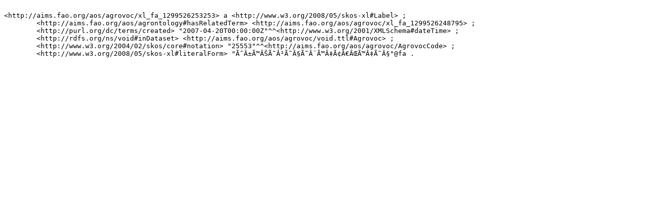

--- FILE ---
content_type: text/turtle
request_url: https://aims.fao.org/aos/agrovoc/xl_fa_1299526253253.ttl
body_size: 545
content:

<http://aims.fao.org/aos/agrovoc/xl_fa_1299526253253> a <http://www.w3.org/2008/05/skos-xl#Label> ;
	<http://aims.fao.org/aos/agrontology#hasRelatedTerm> <http://aims.fao.org/aos/agrovoc/xl_fa_1299526248795> ;
	<http://purl.org/dc/terms/created> "2007-04-20T00:00:00Z"^^<http://www.w3.org/2001/XMLSchema#dateTime> ;
	<http://rdfs.org/ns/void#inDataset> <http://aims.fao.org/aos/agrovoc/void.ttl#Agrovoc> ;
	<http://www.w3.org/2004/02/skos/core#notation> "25553"^^<http://aims.fao.org/aos/agrovoc/AgrovocCode> ;
	<http://www.w3.org/2008/05/skos-xl#literalForm> "Ã˜Â±Ã™ÂŠÃ˜Â²Ã˜Â§Ã˜Â¨Ã™Â‡Ã¢Â€ÂŒÃ™Â‡Ã˜Â§"@fa .
